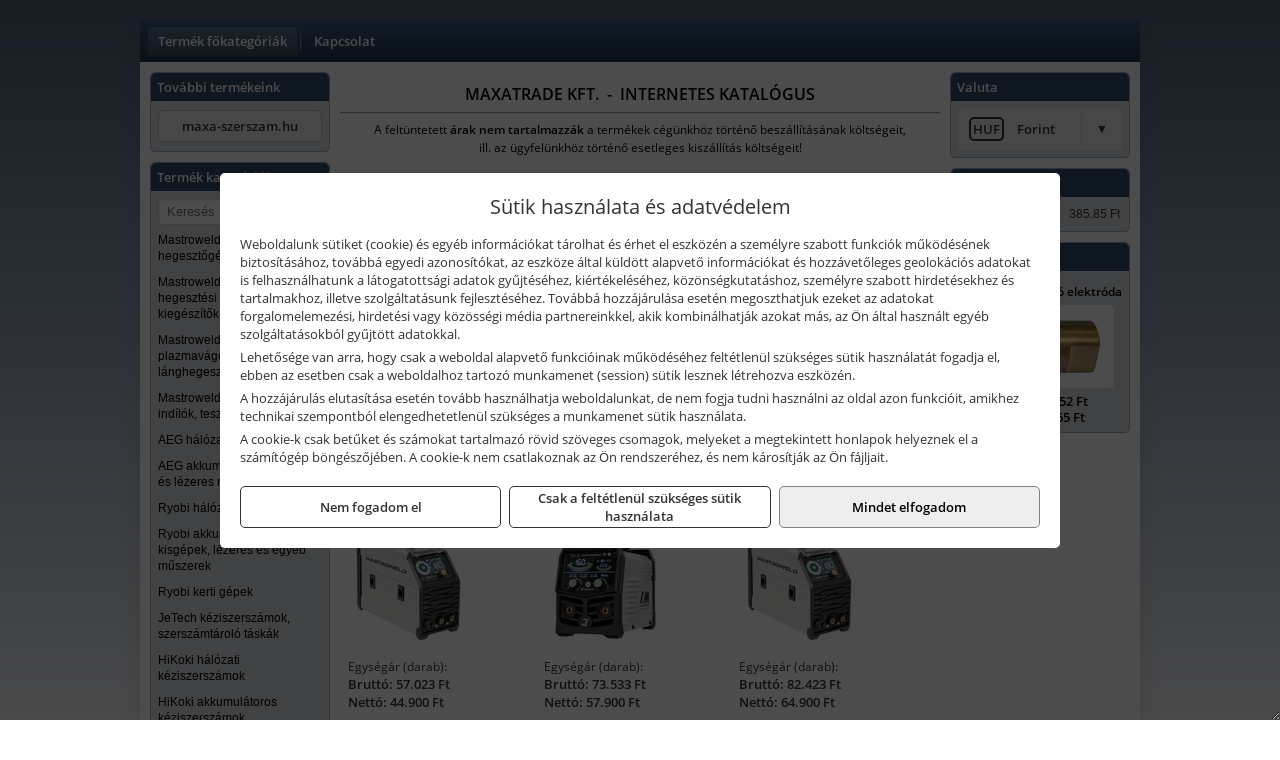

--- FILE ---
content_type: text/html; charset=UTF-8
request_url: https://maxaszerszam.hu/termekek/multifunkcios-gepek-c12120.html
body_size: 6942
content:
<!DOCTYPE html>
<html lang="hu">
<head><meta charset="utf-8">
<title>Multifunkciós gépek | Maxatrade Kft.</title>
<meta name="robots" content="all" />
<link href="https://maxaszerszam.hu/termekek/multifunkcios-gepek-c12120.html" rel="canonical">
<meta name="application-name" content="Maxatrade Kft." />
<link rel="dns-prefetch" href="https://connect.facebook.net">
<link rel="dns-prefetch" href="https://fonts.gstatic.com">
<link rel="dns-prefetch" href="https://wimg.b-cdn.net">
<meta name="format-detection" content="telephone=no">
<meta property="og:title" content="Multifunkciós gépek" />
<meta property="og:description" content="" />
<meta property="og:type" content="article" />
<meta property="og:image" content="https://wimg.b-cdn.net/1846c5cc377874bbe9072469442dc75c/categories/multifunkcios_gepek-3fa26.jpg" />
<meta property="og:url" content="https://maxaszerszam.hu/termekek/multifunkcios-gepek-c12120.html" />
<meta property="og:locale" content="hu_HU" />
<link rel="search" type="application/opensearchdescription+xml" title="maxaszerszam.hu" href="https://maxaszerszam.hu/opensearch.xml" />
<link href="/css/style295_336171.css" rel="stylesheet" type="text/css">
<script>var init=[]</script>
<script src="https://maxaszerszam.hu/js/files/jquery.min.js?v=1666858510" defer></script>
<script src="https://maxaszerszam.hu/js/files/jquery-ui-core.min.js?v=1666851044" defer></script>
<script src="https://maxaszerszam.hu/js/files/jquery.ui.touch-punch.min.js?v=1660049938" defer></script>
<script src="https://maxaszerszam.hu/js/files/jquery.visible.min.js?v=1660049938" defer></script>
<script src="https://maxaszerszam.hu/js/files/slick.min.js?v=1666857304" defer></script>
<script src="https://maxaszerszam.hu/js/files/jquery.mask.min.js?v=1660049938" defer></script>
<script src="https://maxaszerszam.hu/js/files/lazysizes.min.js?v=1660049938" defer></script>
<script src="/js/script295_379347.js" data-url="https://maxaszerszam.hu" data-mode="1" defer></script>
<script>sessionStorage.setItem('s', 'N3V6N3N2NmJ6anB0aGlaTHloTHd2Zz09');</script>
</head>
<body>
<div id="fb-root"></div>
							<script>(function(d, s, id) {
							  var js, fjs = d.getElementsByTagName(s)[0];
							  if (d.getElementById(id)) return;
							  js = d.createElement(s); js.id = id;
							  js.src = "https://connect.facebook.net/hu_HU/sdk.js#xfbml=1&version=v2.6";
							  fjs.parentNode.insertBefore(js, fjs);
							}(document, 'script', 'facebook-jssdk'));</script>
	<div style="text-align:center">
		<div class="tmpl-sheet">
			
						<div>
				<div class='tmpl-module tmpl-mobilemenu'><div class='tmpl-moduleBody'><ul class="tmpl-menu-horizontal "><li class="tmpl-menuitem active"><a class="active" href="https://maxaszerszam.hu" target="_self">Termék főkategóriák</a></li><li class="tmpl-menuitem "><a class="" href="https://maxaszerszam.hu/rolunk/kapcsolat.html" target="_self">Kapcsolat</a></li></ul></div></div>
			</div>
			
						<div class="tmpl-sidebar tmpl-sidebar-left">
				<div class='tmpl-module tmpl-module-block tmpl-mobilemenu'><div class='tmpl-moduleHeader'>További termékeink</div><div class='tmpl-moduleBody'>	<a class="externalLink" href="http://maxa-szerszam.hu" target="_blank" rel="noopener">maxa-szerszam.hu</a>
</div></div><div class='tmpl-module tmpl-module-block tmpl-mobilemenu'><div class='tmpl-moduleHeader'>Termék kategóriák</div><div class='tmpl-moduleBody'>
			<form class="pure-form pure-form-stacked" method="post" onsubmit="return searchSubmit('8847');" >
		    <input id="searchField_8847" name="searchField_8847" type="text" oninput="search('product', false, '8847');" placeholder="Keresés" style="width:100%" autocomplete="off" aria-label="Keresés" value="">
		    <div class="searchResults" id="searchResults_8847"  style="display:none"></div>
		</form>
		<div class="clear"></div>
	<div class="tmpl-categories"><div><a href="https://maxaszerszam.hu/termekek/mastroweld-gys-hegesztogepek-c122.html">Mastroweld, GYS hegesztőgépek</a></div><div><a href="https://maxaszerszam.hu/termekek/mastroweld-gys-es-egyeb-hegesztesi-tartozekok-es-kiegeszitok-c123.html">Mastroweld, GYS és egyéb hegesztési tartozékok és kiegészítők</a></div><div><a href="https://maxaszerszam.hu/termekek/mastroweld-gys-es-egyeb-plazmavagok-tartozekok-langhegesztes-langvagas-c125.html">Mastroweld, GYS és egyéb plazmavágók, tartozékok, lánghegesztés, lángvágás</a></div><div><a href="https://maxaszerszam.hu/termekek/mastroweld-gys-akkutoltok-inditok-teszterek-konverterek-c126.html">Mastroweld, GYS akkutöltők, indítók, teszterek, konverterek</a></div><div><a href="https://maxaszerszam.hu/termekek/aeg-halozati-kisgepek-c1273.html">AEG hálózati kisgépek</a></div><div><a href="https://maxaszerszam.hu/termekek/aeg-akkumulatoros-kisgepek-es-lezeres-muszerek-c1274.html">AEG akkumulátoros kisgépek és lézeres műszerek</a></div><div><a href="https://maxaszerszam.hu/termekek/ryobi-halozati-kisgepek-c1279.html">Ryobi hálózati kisgépek</a></div><div><a href="https://maxaszerszam.hu/termekek/ryobi-akkumulatoros-kisgepek-lezeres-es-egyeb-muszerek-c1280.html">Ryobi akkumulátoros kisgépek, lézeres és egyéb műszerek</a></div><div><a href="https://maxaszerszam.hu/termekek/ryobi-kerti-gepek-c121644.html">Ryobi kerti gépek</a></div><div><a href="https://maxaszerszam.hu/termekek/jetech-keziszerszamok-szerszamtarolo-taskak-c1283.html">JeTech kéziszerszámok, szerszámtároló táskák</a></div><div><a href="https://maxaszerszam.hu/termekek/hikoki-halozati-keziszerszamok-c1284.html">HiKoki hálózati kéziszerszámok</a></div><div><a href="https://maxaszerszam.hu/termekek/hikoki-akkumulatoros-keziszerszamok-c1285.html">HiKoki akkumulátoros kéziszerszámok</a></div><div><a href="https://maxaszerszam.hu/termekek/hikoki-kerti-gepek-c1286.html">HiKoki kerti gépek</a></div><div><a href="https://maxaszerszam.hu/termekek/leatherman-multiszerszamok-c1289.html">Leatherman multiszerszámok</a></div><div><a href="https://maxaszerszam.hu/termekek/leatherman-kesek-c1290.html">Leatherman kések</a></div><div><a href="https://maxaszerszam.hu/termekek/flex-halozati-kisgepek-c1294.html">Flex hálózati kisgépek</a></div><div><a href="https://maxaszerszam.hu/termekek/flex-akkumulatoros-kisgepek-c1295.html">Flex akkumulátoros kisgépek</a></div><div><a href="https://maxaszerszam.hu/termekek/flex-meroeszkozok-c1296.html">Flex mérőeszközök</a></div><div><a href="https://maxaszerszam.hu/termekek/cfh-gaz-es-elektromos-forrasztastechnika-c121476.html">CFH gáz és elektromos forrasztástechnika</a></div><div><a href="https://maxaszerszam.hu/termekek/cfh-gazgyujtok-leegeto-keszulekek-bio-kerteszek-kemping-eszkozok-c121477.html">CFH gázgyújtók, leégető készülékek, bio-kertészek, kemping eszközök</a></div><div><a href="https://maxaszerszam.hu/termekek/battipav-keringeto-buvarszivattyuk-c121198.html">Battipav keringető búvárszivattyúk</a></div></div></div></div>
			</div>
			
			<div class="tmpl-content">
				<div class="mainContent"><div class="pageTopContent"><div>
<div style="text-align: center;"><span style="color:#000000;"><strong><span style="font-size: 16px;">MAXATRADE KFT.&nbsp; -&nbsp; INTERNETES KATALÓGUS</span></strong></span>
<hr /></div>

<p style="text-align: center;"><span style="color:#000000;"><span style="font-size: 12px;">A feltüntetett <strong>árak nem tartalmazzák </strong>a termékek cégünkhöz történő beszállításának költségeit,<br />
ill. az ügyfelünkhöz történő esetleges kiszállítás költségeit!<br />
<span style="font-size:8px;">&nbsp;</span></span></span></p>
</div>
</div><div class="breadcrumbs" itemscope itemtype="http://schema.org/BreadcrumbList"><a href="https://maxaszerszam.hu">Főkategóriák</a><span itemprop="itemListElement" itemscope itemtype="http://schema.org/ListItem"><span class="breadcrumbsSeparator"></span><a itemprop="item" href="https://maxaszerszam.hu/termekek/mastroweld-gys-hegesztogepek-c122.html" class="pathway"><span itemprop="name">Mastroweld, GYS hegesztőgépek</span></a><meta itemprop="position" content="1" /></span><span itemprop="itemListElement" itemscope itemtype="http://schema.org/ListItem"><span class="breadcrumbsSeparator"></span><a itemprop="item" href="https://maxaszerszam.hu/termekek/multifunkcios-gepek-c12120.html" class="pathway"><span itemprop="name">Multifunkciós gépek</span></a><meta itemprop="position" content="2" /></span></div><div class="titleText"><h1 class="title"><span class="titleImg" style="background-image:url('https://wimg.b-cdn.net/1846c5cc377874bbe9072469442dc75c/categories/multifunkcios_gepek-3fa26.jpg?width=30&height=30')"></span>Multifunkciós gépek</h1></div>
<div class="listElements">
	
	
	
		<script>
		var categoryId = '12120';
		var keyword = '';
		var limit = '9';
		var discounts = 'false';
		var parameters = '[]';
		var productListing = '0';
		var secondaryKeyword = '';
	</script>

	

	<div class="productsNavigation">
					
			<div class="brandsDropdown dropdownLoading">
			    <select id="brandsDropdown" multiple onchange="loadProducts()" aria-label="Szűrés márkanévre">
			    				    		<option value="Mastroweld">Mastroweld (14)</option>
			    				    </select>
			</div>

			

		    <div class="orderingDropdownDiv dropdownLoading">
		        <select id="orderingDropdown" name="orderingDropdown" class="cd-select" onChange="loadProducts()" aria-label="Rendezési mód">
		            		            	<option value="ordering" selected>Alapértelmezett sorrend</option>
		            
		            		            <option value="price_asc" >Ár szerint növekvő</option>
		            <option value="price_desc" >Ár szerint csökkenő</option>
		            
		            <option value="name_asc" >Név szerint növekvő</option>
		            <option value="name_desc" >Név szerint csökkenő</option>

		            <option value="sku_asc" >Cikkszám szerint növekvő</option>
		            <option value="sku_desc" >Cikkszám szerint csökkenő</option>
		        </select>
		    </div>

		    <script>
		    	init.push("initBrandsDropdown()");

					            	init.push("initPriceRange(false, 57000, 5000000, '57.000 Ft', '5.000.000 Ft', 500, '%f Ft-tól %t Ft-ig')");
	            
				init.push("initOrderingDropdown()");
		    </script>
	    	</div>
	
	<div class="clear"></div>

	<div id="productsOfCategory">

	<div class="totalProducts" id="totalProducts" data-total="14">14 termék</div>
			    <div class="product ">
				        <a href="https://maxaszerszam.hu/termekek/mastro-mig-140-syn-multifunkcios-hegeszto-inverter-p1246065.html">

			            <div class="listingProductName" id="name_1246065">Mastroweld MASTRO MIG-140 SYN multifunkciós hegesztő inverter</div>

			            			            <div class="listingDesc">
			                <div>140 A, MOG-MMA-AWI, Lift TIG AWI gyújtás</div>
			            </div>
			            
			            			                <div class="listingAttr">Cikkszám: 006140SYNLCD</div>
			            
			            			                <div class="listingAttr">Márka: Mastroweld</div>
			            
			            
			            
						
			            <div class="productImage">
				            <div class="imageHelper">
				            	<picture><source srcset="https://wimg.b-cdn.net/1846c5cc377874bbe9072469442dc75c/products/65265075-bb651.png?width=120&height=120 1x, https://wimg.b-cdn.net/1846c5cc377874bbe9072469442dc75c/products/65265075-bb651.png?width=180&height=180 1.5x, https://wimg.b-cdn.net/1846c5cc377874bbe9072469442dc75c/products/65265075-bb651.png?width=240&height=240 2x, https://wimg.b-cdn.net/1846c5cc377874bbe9072469442dc75c/products/65265075-bb651.png?width=360&height=360 3x"><img loading='lazy' src='https://wimg.b-cdn.net/1846c5cc377874bbe9072469442dc75c/products/65265075-bb651.png?width=120&height=120' alt='Mastroweld MASTRO MIG-140 SYN multifunkciós hegesztő inverter' title='Mastroweld MASTRO MIG-140 SYN multifunkciós hegesztő inverter' /></picture>				            </div>
			            </div>

			 						            <div class="listingPrices">
			                								<div class="listingPriceTitle">Egységár (darab):</div>

			                	<div class="listingPricesWrapper">
			                		<div>
						                
					                						                    	<div class="listingPrice">Bruttó: <span class="nowrap">57.023 Ft</span></div>
					                						                						                		<div class="listingPrice">Nettó: <span class="nowrap">44.900 Ft</span></div>
			        														</div>

																	</div>

											                
										            </div>
			            			        </a>

			        						
														    </div>
			
			    <div class="product ">
				        <a href="https://maxaszerszam.hu/termekek/mastro-mig-160-lcd-multifunkcios-hegeszto-inverter-p1245328.html">

			            <div class="listingProductName" id="name_1245328">Mastroweld MASTRO MIG-160 LCD multifunkciós hegesztő inverter</div>

			            			            <div class="listingDesc">
			                <div>160 A, MOG-MMA-AWI, LCD kijelző</div>
			            </div>
			            
			            			                <div class="listingAttr">Cikkszám: 006160LED</div>
			            
			            			                <div class="listingAttr">Márka: Mastroweld</div>
			            
			            
			            
						
			            <div class="productImage">
				            <div class="imageHelper">
				            	<picture><source srcset="https://wimg.b-cdn.net/1846c5cc377874bbe9072469442dc75c/products/58566112-4c7f6.png?width=120&height=120 1x, https://wimg.b-cdn.net/1846c5cc377874bbe9072469442dc75c/products/58566112-4c7f6.png?width=180&height=180 1.5x, https://wimg.b-cdn.net/1846c5cc377874bbe9072469442dc75c/products/58566112-4c7f6.png?width=240&height=240 2x, https://wimg.b-cdn.net/1846c5cc377874bbe9072469442dc75c/products/58566112-4c7f6.png?width=360&height=360 3x"><img loading='lazy' src='https://wimg.b-cdn.net/1846c5cc377874bbe9072469442dc75c/products/58566112-4c7f6.png?width=120&height=120' alt='Mastroweld MASTRO MIG-160 LCD multifunkciós hegesztő inverter' title='Mastroweld MASTRO MIG-160 LCD multifunkciós hegesztő inverter' /></picture>				            </div>
			            </div>

			 						            <div class="listingPrices">
			                								<div class="listingPriceTitle">Egységár (darab):</div>

			                	<div class="listingPricesWrapper">
			                		<div>
						                
					                						                    	<div class="listingPrice">Bruttó: <span class="nowrap">73.533 Ft</span></div>
					                						                						                		<div class="listingPrice">Nettó: <span class="nowrap">57.900 Ft</span></div>
			        														</div>

																	</div>

											                
										            </div>
			            			        </a>

			        						
														    </div>
			
			    <div class="product lastProduct">
				        <a href="https://maxaszerszam.hu/termekek/mastro-mig-180-syn-multifunkcios-hegeszto-inverter-p1246069.html">

			            <div class="listingProductName" id="name_1246069">Mastroweld MASTRO MIG-180 SYN multifunkciós hegesztő inverter</div>

			            			            <div class="listingDesc">
			                <div>180 A, MIG-MMA-AWI, Lift TIG AWI gyújtás</div>
			            </div>
			            
			            			                <div class="listingAttr">Cikkszám: 006180SYNLCD</div>
			            
			            			                <div class="listingAttr">Márka: Mastroweld</div>
			            
			            
			            
						
			            <div class="productImage">
				            <div class="imageHelper">
				            	<picture><source srcset="https://wimg.b-cdn.net/1846c5cc377874bbe9072469442dc75c/products/65265077-2a830.png?width=120&height=120 1x, https://wimg.b-cdn.net/1846c5cc377874bbe9072469442dc75c/products/65265077-2a830.png?width=180&height=180 1.5x, https://wimg.b-cdn.net/1846c5cc377874bbe9072469442dc75c/products/65265077-2a830.png?width=240&height=240 2x, https://wimg.b-cdn.net/1846c5cc377874bbe9072469442dc75c/products/65265077-2a830.png?width=360&height=360 3x"><img loading='lazy' src='https://wimg.b-cdn.net/1846c5cc377874bbe9072469442dc75c/products/65265077-2a830.png?width=120&height=120' alt='Mastroweld MASTRO MIG-180 SYN multifunkciós hegesztő inverter' title='Mastroweld MASTRO MIG-180 SYN multifunkciós hegesztő inverter' /></picture>				            </div>
			            </div>

			 						            <div class="listingPrices">
			                								<div class="listingPriceTitle">Egységár (darab):</div>

			                	<div class="listingPricesWrapper">
			                		<div>
						                
					                						                    	<div class="listingPrice">Bruttó: <span class="nowrap">82.423 Ft</span></div>
					                						                						                		<div class="listingPrice">Nettó: <span class="nowrap">64.900 Ft</span></div>
			        														</div>

																	</div>

											                
										            </div>
			            			        </a>

			        						
														    </div>
			<div class="separatorLine"><table style="width:100%;border-collapse:collapse"><tr><td><div class="separatorElement"></div></td><td><div class="separatorElement"></div></td><td><div class="separatorElement"></div></td></tr></table></div>
			    <div class="product ">
				        <a href="https://maxaszerszam.hu/termekek/mastro-mig-200-syn-pro-multifunkcios-hegeszto-inverter-p1246070.html">

			            <div class="listingProductName" id="name_1246070">Mastroweld MASTRO MIG-200 SYN PRO multifunkciós hegesztő inverter</div>

			            			            <div class="listingDesc">
			                <div>200 A, MIG-MMA-AWI, Lift TIG AWI gyújtás</div>
			            </div>
			            
			            			                <div class="listingAttr">Cikkszám: 006200SYNPRO</div>
			            
			            			                <div class="listingAttr">Márka: Mastroweld</div>
			            
			            
			            
						
			            <div class="productImage">
				            <div class="imageHelper">
				            	<picture><source srcset="https://wimg.b-cdn.net/1846c5cc377874bbe9072469442dc75c/products/65265071-6eca3.png?width=120&height=120 1x, https://wimg.b-cdn.net/1846c5cc377874bbe9072469442dc75c/products/65265071-6eca3.png?width=180&height=180 1.5x, https://wimg.b-cdn.net/1846c5cc377874bbe9072469442dc75c/products/65265071-6eca3.png?width=240&height=240 2x, https://wimg.b-cdn.net/1846c5cc377874bbe9072469442dc75c/products/65265071-6eca3.png?width=360&height=360 3x"><img loading='lazy' src='https://wimg.b-cdn.net/1846c5cc377874bbe9072469442dc75c/products/65265071-6eca3.png?width=120&height=120' alt='Mastroweld MASTRO MIG-200 SYN PRO multifunkciós hegesztő inverter' title='Mastroweld MASTRO MIG-200 SYN PRO multifunkciós hegesztő inverter' /></picture>				            </div>
			            </div>

			 						            <div class="listingPrices">
			                								<div class="listingPriceTitle">Egységár (darab):</div>

			                	<div class="listingPricesWrapper">
			                		<div>
						                
					                						                    	<div class="listingPrice">Bruttó: <span class="nowrap">157.353 Ft</span></div>
					                						                						                		<div class="listingPrice">Nettó: <span class="nowrap">123.900 Ft</span></div>
			        														</div>

																	</div>

											                
										            </div>
			            			        </a>

			        						
														    </div>
			
			    <div class="product ">
				        <a href="https://maxaszerszam.hu/termekek/mig-200-l-dualpulse-fogyoelektrodas-ivhegeszto-p1241952.html">

			            <div class="listingProductName" id="name_1241952">Mastroweld MIG-200 L Dualpulse fogyóelektródás ívhegesztő</div>

			            			            <div class="listingDesc">
			                <div>200 A, MIG - MMA - AWI</div>
			            </div>
			            
			            			                <div class="listingAttr">Cikkszám: 006200L</div>
			            
			            			                <div class="listingAttr">Márka: Mastroweld</div>
			            
			            
			            
						
			            <div class="productImage">
				            <div class="imageHelper">
				            	<picture><source srcset="https://wimg.b-cdn.net/1846c5cc377874bbe9072469442dc75c/products/27014502_95624.png?width=120&height=120 1x, https://wimg.b-cdn.net/1846c5cc377874bbe9072469442dc75c/products/27014502_95624.png?width=180&height=180 1.5x, https://wimg.b-cdn.net/1846c5cc377874bbe9072469442dc75c/products/27014502_95624.png?width=240&height=240 2x, https://wimg.b-cdn.net/1846c5cc377874bbe9072469442dc75c/products/27014502_95624.png?width=360&height=360 3x"><img loading='lazy' src='https://wimg.b-cdn.net/1846c5cc377874bbe9072469442dc75c/products/27014502_95624.png?width=120&height=120' alt='Mastroweld MIG-200 L Dualpulse fogyóelektródás ívhegesztő' title='Mastroweld MIG-200 L Dualpulse fogyóelektródás ívhegesztő' /></picture>				            </div>
			            </div>

			 						            <div class="listingPrices">
			                								<div class="listingPriceTitle">Egységár (darab):</div>

			                	<div class="listingPricesWrapper">
			                		<div>
						                
					                						                    	<div class="listingPrice">Bruttó: <span class="nowrap">288.925 Ft</span></div>
					                						                						                		<div class="listingPrice">Nettó: <span class="nowrap">227.500 Ft</span></div>
			        														</div>

																	</div>

											                
										            </div>
			            			        </a>

			        						
														    </div>
			
			    <div class="product lastProduct">
				        <a href="https://maxaszerszam.hu/termekek/mastro-all-in-one-multifunkcios-hegeszto-inverter-p1244733.html">

			            <div class="listingProductName" id="name_1244733">Mastroweld MASTRO ALL IN ONE multifunkciós hegesztő inverter</div>

			            			            <div class="listingDesc">
			                <div>200 A, MIG - MMA - AWI - HF CUT</div>
			            </div>
			            
			            			                <div class="listingAttr">Cikkszám: 009520</div>
			            
			            			                <div class="listingAttr">Márka: Mastroweld</div>
			            
			            
			            
						
			            <div class="productImage">
				            <div class="imageHelper">
				            	<picture><source srcset="https://wimg.b-cdn.net/1846c5cc377874bbe9072469442dc75c/products/51621470-0347b.png?width=120&height=120 1x, https://wimg.b-cdn.net/1846c5cc377874bbe9072469442dc75c/products/51621470-0347b.png?width=180&height=180 1.5x, https://wimg.b-cdn.net/1846c5cc377874bbe9072469442dc75c/products/51621470-0347b.png?width=240&height=240 2x, https://wimg.b-cdn.net/1846c5cc377874bbe9072469442dc75c/products/51621470-0347b.png?width=360&height=360 3x"><img loading='lazy' src='https://wimg.b-cdn.net/1846c5cc377874bbe9072469442dc75c/products/51621470-0347b.png?width=120&height=120' alt='Mastroweld MASTRO ALL IN ONE multifunkciós hegesztő inverter' title='Mastroweld MASTRO ALL IN ONE multifunkciós hegesztő inverter' /></picture>				            </div>
			            </div>

			 						            <div class="listingPrices">
			                								<div class="listingPriceTitle">Egységár (darab):</div>

			                	<div class="listingPricesWrapper">
			                		<div>
						                
					                						                    	<div class="listingPrice">Bruttó: <span class="nowrap">299.900 Ft</span></div>
					                						                						                		<div class="listingPrice">Nettó: <span class="nowrap">236.142 Ft</span></div>
			        														</div>

																	</div>

											                
										            </div>
			            			        </a>

			        						
														    </div>
			<div class="separatorLine"><table style="width:100%;border-collapse:collapse"><tr><td><div class="separatorElement"></div></td><td><div class="separatorElement"></div></td><td><div class="separatorElement"></div></td></tr></table></div>
			    <div class="product ">
				        <a href="https://maxaszerszam.hu/termekek/mastro-mig-250-p-lcd-multifunkcios-hegeszto-inverter-p1245329.html">

			            <div class="listingProductName" id="name_1245329">Mastroweld MASTRO MIG-250 P LCD multifunkciós hegesztő inverter</div>

			            			            <div class="listingDesc">
			                <div>250 A, MIG-MMA-AWI, Lift TIG AWI gyújtás</div>
			            </div>
			            
			            			                <div class="listingAttr">Cikkszám: 006250PLED</div>
			            
			            			                <div class="listingAttr">Márka: Mastroweld</div>
			            
			            
			            
						
			            <div class="productImage">
				            <div class="imageHelper">
				            	<picture><source srcset="https://wimg.b-cdn.net/1846c5cc377874bbe9072469442dc75c/products/59896394-617c5.png?width=120&height=120 1x, https://wimg.b-cdn.net/1846c5cc377874bbe9072469442dc75c/products/59896394-617c5.png?width=180&height=180 1.5x, https://wimg.b-cdn.net/1846c5cc377874bbe9072469442dc75c/products/59896394-617c5.png?width=240&height=240 2x, https://wimg.b-cdn.net/1846c5cc377874bbe9072469442dc75c/products/59896394-617c5.png?width=360&height=360 3x"><img loading='lazy' src='https://wimg.b-cdn.net/1846c5cc377874bbe9072469442dc75c/products/59896394-617c5.png?width=120&height=120' alt='Mastroweld MASTRO MIG-250 P LCD multifunkciós hegesztő inverter' title='Mastroweld MASTRO MIG-250 P LCD multifunkciós hegesztő inverter' /></picture>				            </div>
			            </div>

			 						            <div class="listingPrices">
			                								<div class="listingPriceTitle">Egységár (darab):</div>

			                	<div class="listingPricesWrapper">
			                		<div>
						                
					                						                    	<div class="listingPrice">Bruttó: <span class="nowrap">148.463 Ft</span></div>
					                						                						                		<div class="listingPrice">Nettó: <span class="nowrap">116.900 Ft</span></div>
			        														</div>

																	</div>

											                
										            </div>
			            			        </a>

			        						
														    </div>
			
			    <div class="product ">
				        <a href="https://maxaszerszam.hu/termekek/mig-250-f-xl-tobbfunkcios-inverter-p1243975.html">

			            <div class="listingProductName" id="name_1243975">Mastroweld MIG-250 F XL többfunkciós inverter</div>

			            			            <div class="listingDesc">
			                <div>250 A, MIG-MMA-AWI, Lift TIG AWI gyújtás</div>
			            </div>
			            
			            			                <div class="listingAttr">Cikkszám: 006250F</div>
			            
			            			                <div class="listingAttr">Márka: Mastroweld</div>
			            
			            
			            
						
			            <div class="productImage">
				            <div class="imageHelper">
				            	<picture><source srcset="https://wimg.b-cdn.net/1846c5cc377874bbe9072469442dc75c/products/44684783-63b98.png?width=120&height=120 1x, https://wimg.b-cdn.net/1846c5cc377874bbe9072469442dc75c/products/44684783-63b98.png?width=180&height=180 1.5x, https://wimg.b-cdn.net/1846c5cc377874bbe9072469442dc75c/products/44684783-63b98.png?width=240&height=240 2x, https://wimg.b-cdn.net/1846c5cc377874bbe9072469442dc75c/products/44684783-63b98.png?width=360&height=360 3x"><img loading='lazy' src='https://wimg.b-cdn.net/1846c5cc377874bbe9072469442dc75c/products/44684783-63b98.png?width=120&height=120' alt='Mastroweld MIG-250 F XL többfunkciós inverter' title='Mastroweld MIG-250 F XL többfunkciós inverter' /></picture>				            </div>
			            </div>

			 						            <div class="listingPrices">
			                								<div class="listingPriceTitle">Egységár (darab):</div>

			                	<div class="listingPricesWrapper">
			                		<div>
						                
					                						                    	<div class="listingPrice">Bruttó: <span class="nowrap">234.823 Ft</span></div>
					                						                						                		<div class="listingPrice">Nettó: <span class="nowrap">184.900 Ft</span></div>
			        														</div>

																	</div>

											                
										            </div>
			            			        </a>

			        						
														    </div>
			
			    <div class="product lastProduct">
				        <a href="https://maxaszerszam.hu/termekek/mastro-mig-300-hegeszto-inverter-p1242946.html">

			            <div class="listingProductName" id="name_1242946">Mastroweld MASTRO MIG-300 hegesztő inverter</div>

			            			            <div class="listingDesc">
			                <div>300 A, MIG-MMA-AWI, Lift TIG AWI funkció</div>
			            </div>
			            
			            			                <div class="listingAttr">Cikkszám: 006300F</div>
			            
			            			                <div class="listingAttr">Márka: Mastroweld</div>
			            
			            
			            
						
			            <div class="productImage">
				            <div class="imageHelper">
				            	<picture><source srcset="https://wimg.b-cdn.net/1846c5cc377874bbe9072469442dc75c/products/33597317-8d0f4.png?width=120&height=120 1x, https://wimg.b-cdn.net/1846c5cc377874bbe9072469442dc75c/products/33597317-8d0f4.png?width=180&height=180 1.5x, https://wimg.b-cdn.net/1846c5cc377874bbe9072469442dc75c/products/33597317-8d0f4.png?width=240&height=240 2x, https://wimg.b-cdn.net/1846c5cc377874bbe9072469442dc75c/products/33597317-8d0f4.png?width=360&height=360 3x"><img loading='lazy' src='https://wimg.b-cdn.net/1846c5cc377874bbe9072469442dc75c/products/33597317-8d0f4.png?width=120&height=120' alt='Mastroweld MASTRO MIG-300 hegesztő inverter' title='Mastroweld MASTRO MIG-300 hegesztő inverter' /></picture>				            </div>
			            </div>

			 						            <div class="listingPrices">
			                								<div class="listingPriceTitle">Egységár (darab):</div>

			                	<div class="listingPricesWrapper">
			                		<div>
						                
					                						                    	<div class="listingPrice">Bruttó: <span class="nowrap">405.765 Ft</span></div>
					                						                						                		<div class="listingPrice">Nettó: <span class="nowrap">319.500 Ft</span></div>
			        														</div>

																	</div>

											                
										            </div>
			            			        </a>

			        						
														    </div>
			<div class="separatorLine"><table style="width:100%;border-collapse:collapse"><tr><td><div class="separatorElement"></div></td><td><div class="separatorElement"></div></td><td><div class="separatorElement"></div></td></tr></table></div>
			    <div class="product ">
				        <a href="https://maxaszerszam.hu/termekek/mastro-mig-350-dualpulse-fogyoelektrodas-ivhegeszto-p1244143.html">

			            <div class="listingProductName" id="name_1244143">Mastroweld MASTRO MIG-350 Dualpulse fogyóelektródás ívhegesztő</div>

			            			            <div class="listingDesc">
			                <div>350 A, MIG - MMA - AWI</div>
			            </div>
			            
			            			                <div class="listingAttr">Cikkszám: 006350GDL</div>
			            
			            			                <div class="listingAttr">Márka: Mastroweld</div>
			            
			            
			            
						
			            <div class="productImage">
				            <div class="imageHelper">
				            	<picture><source srcset="https://wimg.b-cdn.net/1846c5cc377874bbe9072469442dc75c/products/27461356_54587.png?width=120&height=120 1x, https://wimg.b-cdn.net/1846c5cc377874bbe9072469442dc75c/products/27461356_54587.png?width=180&height=180 1.5x, https://wimg.b-cdn.net/1846c5cc377874bbe9072469442dc75c/products/27461356_54587.png?width=240&height=240 2x, https://wimg.b-cdn.net/1846c5cc377874bbe9072469442dc75c/products/27461356_54587.png?width=360&height=360 3x"><img loading='lazy' src='https://wimg.b-cdn.net/1846c5cc377874bbe9072469442dc75c/products/27461356_54587.png?width=120&height=120' alt='Mastroweld MASTRO MIG-350 Dualpulse fogyóelektródás ívhegesztő' title='Mastroweld MASTRO MIG-350 Dualpulse fogyóelektródás ívhegesztő' /></picture>				            </div>
			            </div>

			 						            <div class="listingPrices">
			                								<div class="listingPriceTitle">Egységár (darab):</div>

			                	<div class="listingPricesWrapper">
			                		<div>
						                
					                						                    	<div class="listingPrice">Bruttó: <span class="nowrap">699.897 Ft</span></div>
					                						                						                		<div class="listingPrice">Nettó: <span class="nowrap">551.100 Ft</span></div>
			        														</div>

																	</div>

											                
										            </div>
			            			        </a>

			        						
														    </div>
			
			    <div class="product ">
				        <a href="https://maxaszerszam.hu/termekek/mastro-mig-500-dualpulse-fogyoelektrodas-ivhegeszto-p1242891.html">

			            <div class="listingProductName" id="name_1242891">Mastroweld MASTRO MIG-500 Dualpulse fogyóelektródás ívhegesztő</div>

			            			            <div class="listingDesc">
			                <div>500 A, MIG - MMA - AWI</div>
			            </div>
			            
			            			                <div class="listingAttr">Cikkszám: 006500LS</div>
			            
			            			                <div class="listingAttr">Márka: Mastroweld</div>
			            
			            
			            
						
			            <div class="productImage">
				            <div class="imageHelper">
				            	<picture><source srcset="https://wimg.b-cdn.net/1846c5cc377874bbe9072469442dc75c/products/006500ls2-1dfc4.png?width=120&height=120 1x, https://wimg.b-cdn.net/1846c5cc377874bbe9072469442dc75c/products/006500ls2-1dfc4.png?width=180&height=180 1.5x, https://wimg.b-cdn.net/1846c5cc377874bbe9072469442dc75c/products/006500ls2-1dfc4.png?width=240&height=240 2x, https://wimg.b-cdn.net/1846c5cc377874bbe9072469442dc75c/products/006500ls2-1dfc4.png?width=360&height=360 3x"><img loading='lazy' src='https://wimg.b-cdn.net/1846c5cc377874bbe9072469442dc75c/products/006500ls2-1dfc4.png?width=120&height=120' alt='Mastroweld MASTRO MIG-500 Dualpulse fogyóelektródás ívhegesztő' title='Mastroweld MASTRO MIG-500 Dualpulse fogyóelektródás ívhegesztő' /></picture>				            </div>
			            </div>

			 						            <div class="listingPrices">
			                								<div class="listingPriceTitle">Egységár (darab):</div>

			                	<div class="listingPricesWrapper">
			                		<div>
						                
					                						                    	<div class="listingPrice">Bruttó: <span class="nowrap">1.511.300 Ft</span></div>
					                						                						                		<div class="listingPrice">Nettó: <span class="nowrap">1.190.000 Ft</span></div>
			        														</div>

																	</div>

											                
										            </div>
			            			        </a>

			        						
														    </div>
			
			    <div class="product lastProduct">
				        <a href="https://maxaszerszam.hu/termekek/mastro-laser-1500-lezerhegeszto-vago-tisztito-gep-p1245892.html">

			            <div class="listingProductName" id="name_1245892">Mastroweld MASTRO LASER-1500 lézerhegesztő, vágó, tisztító gép</div>

			            
			            			                <div class="listingAttr">Cikkszám: 0091500</div>
			            
			            			                <div class="listingAttr">Márka: Mastroweld</div>
			            
			            
			            
						
			            <div class="productImage">
				            <div class="imageHelper">
				            	<picture><source srcset="https://wimg.b-cdn.net/1846c5cc377874bbe9072469442dc75c/products/mastrolaser-15002025-18ab3.jpg?width=120&height=120 1x, https://wimg.b-cdn.net/1846c5cc377874bbe9072469442dc75c/products/mastrolaser-15002025-18ab3.jpg?width=180&height=180 1.5x, https://wimg.b-cdn.net/1846c5cc377874bbe9072469442dc75c/products/mastrolaser-15002025-18ab3.jpg?width=240&height=240 2x, https://wimg.b-cdn.net/1846c5cc377874bbe9072469442dc75c/products/mastrolaser-15002025-18ab3.jpg?width=360&height=360 3x"><img loading='lazy' src='https://wimg.b-cdn.net/1846c5cc377874bbe9072469442dc75c/products/mastrolaser-15002025-18ab3.jpg?width=120&height=120' alt='Mastroweld MASTRO LASER-1500 lézerhegesztő, vágó, tisztító gép' title='Mastroweld MASTRO LASER-1500 lézerhegesztő, vágó, tisztító gép' /></picture>				            </div>
			            </div>

			 						            <div class="listingPrices">
			                								<div class="listingPriceTitle">Egységár (darab):</div>

			                	<div class="listingPricesWrapper">
			                		<div>
						                
					                						                    	<div class="listingPrice">Bruttó: <span class="nowrap">3.289.300 Ft</span></div>
					                						                						                		<div class="listingPrice">Nettó: <span class="nowrap">2.590.000 Ft</span></div>
			        														</div>

																	</div>

											                
										            </div>
			            			        </a>

			        						
														    </div>
			<div class="separatorLine"><table style="width:100%;border-collapse:collapse"><tr><td><div class="separatorElement"></div></td><td><div class="separatorElement"></div></td><td><div class="separatorElement"></div></td></tr></table></div>
			    <div class="product ">
				        <a href="https://maxaszerszam.hu/termekek/mastro-laser-2000-lezerhegeszto-vago-tisztito-gep-p1245893.html">

			            <div class="listingProductName" id="name_1245893">Mastroweld MASTRO LASER-2000 lézerhegesztő, vágó, tisztító gép</div>

			            
			            			                <div class="listingAttr">Cikkszám: 0092000</div>
			            
			            			                <div class="listingAttr">Márka: Mastroweld</div>
			            
			            
			            
						
			            <div class="productImage">
				            <div class="imageHelper">
				            	<picture><source srcset="https://wimg.b-cdn.net/1846c5cc377874bbe9072469442dc75c/products/mastrolaser-20002025-db06e.jpg?width=120&height=120 1x, https://wimg.b-cdn.net/1846c5cc377874bbe9072469442dc75c/products/mastrolaser-20002025-db06e.jpg?width=180&height=180 1.5x, https://wimg.b-cdn.net/1846c5cc377874bbe9072469442dc75c/products/mastrolaser-20002025-db06e.jpg?width=240&height=240 2x, https://wimg.b-cdn.net/1846c5cc377874bbe9072469442dc75c/products/mastrolaser-20002025-db06e.jpg?width=360&height=360 3x"><img loading='lazy' src='https://wimg.b-cdn.net/1846c5cc377874bbe9072469442dc75c/products/mastrolaser-20002025-db06e.jpg?width=120&height=120' alt='Mastroweld MASTRO LASER-2000 lézerhegesztő, vágó, tisztító gép' title='Mastroweld MASTRO LASER-2000 lézerhegesztő, vágó, tisztító gép' /></picture>				            </div>
			            </div>

			 						            <div class="listingPrices">
			                								<div class="listingPriceTitle">Egységár (darab):</div>

			                	<div class="listingPricesWrapper">
			                		<div>
						                
					                						                    	<div class="listingPrice">Bruttó: <span class="nowrap">4.305.300 Ft</span></div>
					                						                						                		<div class="listingPrice">Nettó: <span class="nowrap">3.390.000 Ft</span></div>
			        														</div>

																	</div>

											                
										            </div>
			            			        </a>

			        						
														    </div>
			
			    <div class="product ">
				        <a href="https://maxaszerszam.hu/termekek/mastro-laser-3000-lezerhegeszto-vago-tisztito-gep-p1245919.html">

			            <div class="listingProductName" id="name_1245919">Mastroweld MASTRO LASER-3000 lézerhegesztő, vágó, tisztító gép</div>

			            
			            			                <div class="listingAttr">Cikkszám: 0093000</div>
			            
			            			                <div class="listingAttr">Márka: Mastroweld</div>
			            
			            
			            
						
			            <div class="productImage">
				            <div class="imageHelper">
				            	<picture><source srcset="https://wimg.b-cdn.net/1846c5cc377874bbe9072469442dc75c/products/mastrolaser-3000-8e0e5.jpg?width=120&height=120 1x, https://wimg.b-cdn.net/1846c5cc377874bbe9072469442dc75c/products/mastrolaser-3000-8e0e5.jpg?width=180&height=180 1.5x, https://wimg.b-cdn.net/1846c5cc377874bbe9072469442dc75c/products/mastrolaser-3000-8e0e5.jpg?width=240&height=240 2x, https://wimg.b-cdn.net/1846c5cc377874bbe9072469442dc75c/products/mastrolaser-3000-8e0e5.jpg?width=360&height=360 3x"><img loading='lazy' src='https://wimg.b-cdn.net/1846c5cc377874bbe9072469442dc75c/products/mastrolaser-3000-8e0e5.jpg?width=120&height=120' alt='Mastroweld MASTRO LASER-3000 lézerhegesztő, vágó, tisztító gép' title='Mastroweld MASTRO LASER-3000 lézerhegesztő, vágó, tisztító gép' /></picture>				            </div>
			            </div>

			 						            <div class="listingPrices">
			                								<div class="listingPriceTitle">Egységár (darab):</div>

			                	<div class="listingPricesWrapper">
			                		<div>
						                
					                						                    	<div class="listingPrice">Bruttó: <span class="nowrap">4.999.863 Ft</span></div>
					                						                						                		<div class="listingPrice">Nettó: <span class="nowrap">3.936.900 Ft</span></div>
			        														</div>

																	</div>

											                
										            </div>
			            			        </a>

			        						
														    </div>
			
	</div>


	

	
	
	
	
		
</div></div>

							</div>

						<div class="tmpl-sidebar tmpl-sidebar-right">
				<div class='tmpl-module tmpl-module-block'><div class='tmpl-moduleHeader'>Valuta</div><div class='tmpl-moduleBody'><select id="currencyDropdown" name="currencyDropdown" onChange="changeCurrency();">
	
		<option value="eur" data-code="EUR" >Euró</option>
	
		<option value="huf" data-code="HUF" selected>Forint</option>
	</select>

<script>init.push("$('#currencyDropdown').SumoSelect()")</script></div></div><div class='tmpl-module tmpl-module-block'><div class='tmpl-moduleHeader'>EURO Árfolyam</div><div class='tmpl-moduleBody'><table class="exchangeRates">
	<tr>
		<td><img alt="HUF valuta" src="https://maxaszerszam.hu/images/currencies/HUF.jpg"/></td>
		<td>HUF</td>
		<td>385.85 Ft</td>
	</tr>
</table></div></div><div class='tmpl-module tmpl-module-block'><div class='tmpl-moduleHeader'>Termékajánló</div><div class='tmpl-moduleBody'><script>init.push("loadRandomProduct('randomProduct_13', 0)")</script>

<div class="randomProduct" id="randomProduct_13">
    <div class="randomProductLoadingName"></div>
    <div class="randomProductLoadingImage"></div>

                        <div class="randomProductLoadingPrice"></div>
                            <div class="randomProductLoadingPrice"></div>
            </div></div></div>
			</div>	
			
						<div class="tmpl-footer">
				<div class='tmpl-module'><div class='tmpl-moduleBody'></div></div><p>Az adminisztrációs hibákból eredő problémákért felelősséget nem vállalunk! A képek csak illusztrációk!<br/>Euro alapú árkalkuláció miatt a Forintos árak naponta változhatnak. Euro árfolyam forrás: ECB (Európai Központi Bank).</p>
			</div>
					</div>
	</div>
<noscript><div class="mainAlert">Az oldal összes funkciójának működéséhez engedélyezni kell a JavaScriptet! <a href="https://www.enable-javascript.com/hu/" target="_blank">Ide kattintva</a> találhat segítséget a JavaScript engedélyezéséről.</div></noscript>
<a href="#" class="scrollToTop" title="Oldal tetejére"><i class="fa fa-chevron-up" aria-hidden="true"></i></a>
<div id="policy-dialog" style="display:none"><div class="policy-dialog-content" role="dialog" aria-modal="true"><header class="center">Sütik használata és adatvédelem</header><div class="policy-dialog-scroll"><div id="consentPopupText"><p>Weboldalunk sütiket (cookie) és egyéb információkat tárolhat és érhet el eszközén a személyre szabott funkciók működésének biztosításához, továbbá egyedi azonosítókat, az eszköze által küldött alapvető információkat és hozzávetőleges geolokációs adatokat is felhasználhatunk a látogatottsági adatok gyűjtéséhez, kiértékeléséhez, közönségkutatáshoz, személyre szabott hirdetésekhez és tartalmakhoz, illetve szolgáltatásunk fejlesztéséhez. Továbbá hozzájárulása esetén megoszthatjuk ezeket az adatokat forgalomelemezési, hirdetési vagy közösségi média partnereinkkel, akik kombinálhatják azokat más, az Ön által használt egyéb szolgáltatásokból gyűjtött adatokkal.</p>
<p>Lehetősége van arra, hogy csak a weboldal alapvető funkcióinak működéséhez feltétlenül szükséges sütik használatát fogadja el, ebben az esetben csak a weboldalhoz tartozó munkamenet (session) sütik lesznek létrehozva eszközén.</p>
<p>A hozzájárulás elutasítása esetén tovább használhatja weboldalunkat, de nem fogja tudni használni az oldal azon funkcióit, amikhez technikai szempontból elengedhetetlenül szükséges a munkamenet sütik használata.</p>
<p>A cookie-k csak betűket és számokat tartalmazó rövid szöveges csomagok, melyeket a megtekintett honlapok helyeznek el a számítógép böngészőjében. A cookie-k nem csatlakoznak az Ön rendszeréhez, és nem károsítják az Ön fájljait.</p></div><div id="consentPopupPartners" class="hidden">Partnerek</div></div><footer><div class="consentButtons"><a class="button" href="javascript:void(0)" onclick="setConsent('denied');">Nem fogadom el</a><a class="button" href="javascript:void(0)" onclick="setConsent('essentials');">Csak a feltétlenül szükséges sütik használata</a><a class="button primary" href="javascript:void(0)" onclick="setConsent('allowed');">Mindet elfogadom</a></div></footer></div></div>
</body>
</html>

--- FILE ---
content_type: text/html; charset=UTF-8
request_url: https://maxaszerszam.hu/ajax/products.php
body_size: 192
content:
			<div class="randomProduct">
			    <a href="https://maxaszerszam.hu/termekek/csillag-befogo-elektroda-p125899.html" class="randomProductLink">
			    	<div class="listingProductName">GYS Csillag befogó elektróda</div>

			        <div class="randomProductImage">
	                	<picture><source srcset="https://wimg.b-cdn.net/1846c5cc377874bbe9072469442dc75c/products/csillag_befogo_elektroda.png?width=140&height=140 1x, https://wimg.b-cdn.net/1846c5cc377874bbe9072469442dc75c/products/csillag_befogo_elektroda.png?width=210&height=210 1.5x, https://wimg.b-cdn.net/1846c5cc377874bbe9072469442dc75c/products/csillag_befogo_elektroda.png?width=280&height=280 2x, https://wimg.b-cdn.net/1846c5cc377874bbe9072469442dc75c/products/csillag_befogo_elektroda.png?width=420&height=420 3x"><img loading='lazy' src='https://wimg.b-cdn.net/1846c5cc377874bbe9072469442dc75c/products/csillag_befogo_elektroda.png?width=140&height=140' alt='GYS Csillag befogó elektróda' title='GYS Csillag befogó elektróda' /></picture>			        </div>

			        			        <div class="listingPrice">
			            				            
			                			                    <div class="listingPrice">Bruttó: <span class="nowrap">6.052 Ft</span></div>
			                			                			                    <div class="listingPrice">Nettó: <span class="nowrap">4.765 Ft</span></div>
			                			            			        </div>
			        			    </a>
			</div>
		